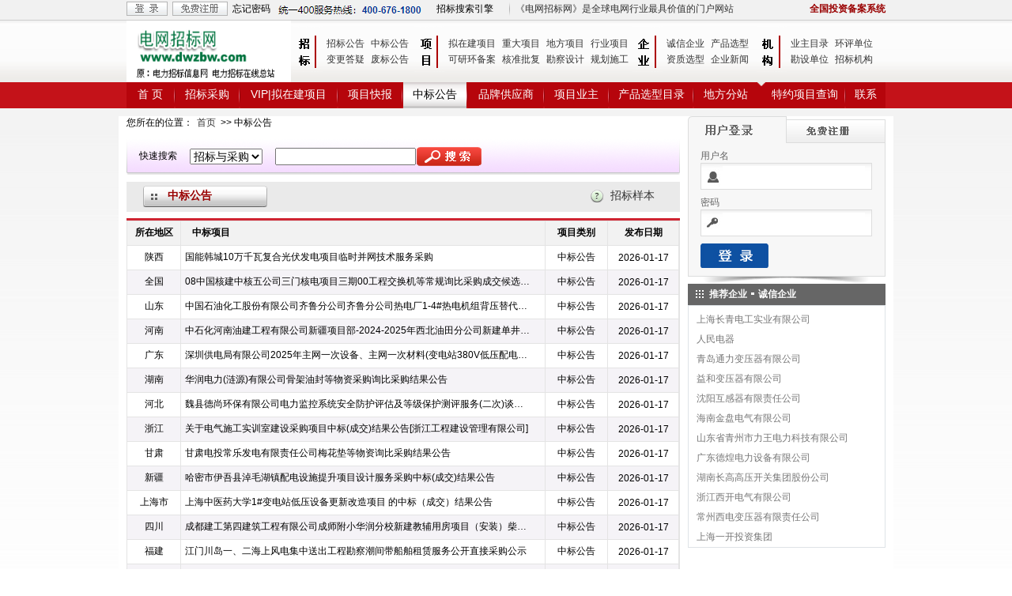

--- FILE ---
content_type: text/html; charset=utf-8
request_url: http://www.dwzbw.com/l_dianwang-zhongbiao_1.html
body_size: 6876
content:
<html>
<head>
<meta http-equiv="Content-Type" content="text/html; charset=utf-8">
<title>中标公告_第1页_电网招标网</title><link href="../css.css" rel="stylesheet" type="text/css">
<script src="../js/jquery.js" type="text/javascript"></script>
<script src="../js/all.js" type="text/javascript"></script></head>

<body background="img/bj.jpg">
<div class="head-top-table head-top-bottom" align="center"> 
  <table width="960" border="0" align="center" cellpadding="0" cellspacing="0" class="font-se-hui"> 
    <tr> 
      <td width="58" height="20" align="left" valign="bottom" id="ushow_1"><a href="http://www.dwzbw.com/login.php"><img src="/img/tdl.gif" width="52" height="18" border="0"></a></td> 
      <td width="76" align="left" valign="bottom" id="ushow_2"><a href="http://www.dwzbw.com/registration.php" target="_blank"><img src="/img/tzc.gif" width="70" height="18" border="0"></a></td> 
      <td width="58" align="left" valign="bottom" id="ushow_3"><a href="http://www.dwzbw.com/aboutme/?l=lxwm" target="_blank" class="l-hei">忘记密码</a></td> 
      <td width="200" valign="bottom" id="ushow_4">
		  <img src="/img/headphone.jpg" style="margin-bottom:2px">		</td> 
      <td width="85" valign="bottom"><a href="/search/" target="_blank" class="l-hei">招标搜索引擎</a></td> 
      <td width="15" valign="bottom"><div align="center"><img src="../img/headjj.gif" width="1" height="18"></div></td> 
      <td valign="bottom"><div align="left" style="color:#333">《电网招标网》是全球电网行业最具价值的门户网站</div></td> 
      <td width="105" valign="bottom"> <div align="right"> 
          <a href="http://www.dwzbw.com/login.php" target="_blank" class="l-hei"><font color="#990000"><b>全国投资备案系统</b></font></a></div> 
        </div></td> 
    </tr> 
  </table> 
</div> 
 
<div class="head-top-navbox"> 
  <table width="960" height="74" border="0" align="center" cellpadding="0" cellspacing="0" background="/img/headbg.gif" bgcolor="#FFFFFF"> 
    <tr> 
      <td width="210" valign="top" ><a href="http://www.dwzbw.com/"><img src="/logo/dwzbwcom.gif" alt="电网招标网dianwang" width="208" height="78" border="0"></a></td> 
      <td width="38" valign="top" ><img src="/img/head_zb.gif"></td> 
      <td width="116" > <table width="100%" border="0" cellpadding="0" cellspacing="0" class="font-se-hei"> 
          <tr> 
            <td height="2"></td> 
          </tr> 
          <tr> 
            <td height="20"><a href="http://www.dwzbw.com/l_dianwang-zhaobiao_1.html" class="menu">招标公告</a><a href="http://www.dwzbw.com/l_dianwang-zhongbiao_1.html" class="menu">中标公告</a></td> 
          </tr> 
          <tr> 
            <td height="20"><a href="http://www.dwzbw.com/l_dianwang-biangeng_1.html" class="menu">变更答疑</a><a href="http://www.dwzbw.com/l_dianwang-feibiao_1.html" class="menu">废标公告</a></td> 
          </tr> 
        </table></td> 
      <td width="38" valign="top" ><img src="/img/head_xm.gif"></td> 
      <td width="238" > <table width="100%" border="0" cellpadding="0" cellspacing="0" class="font-se-hei"> 
          <tr> 
            <td height="2"></td> 
          </tr> 
          <tr> 
            <td height="20"><a href="http://www.dwzbw.com/l_dianwang-xiangmu_1.html" class="menu">拟在建项目</a><a href="http://www.dwzbw.com/l_dianwang-project_1.html" class="menu">重大项目</a><a href="http://www.dwzbw.com/l_dianwang-area_1.html" class="menu">地方项目</a><a href="http://www.dwzbw.com/l_dianwang-industry_1.html" class="menu">行业项目</a> </td> 
          </tr> 
          <tr> 
            <td height="20"><a href="http://www.dwzbw.com/l_dianwang-cpaa_1.html" class="menu">可研环备案</a><a href="http://www.dwzbw.com/l_dianwang-cpbb_1.html" class="menu">核准批复</a><a href="http://www.dwzbw.com/l_dianwang-cpcc_1.html" class="menu">勘察设计</a><a href="http://www.dwzbw.com/l_dianwang-cpdd_1.html" class="menu">规划施工</a></td> 
          </tr> 
        </table></td> 
      <td width="38" valign="top" ><img src="/img/head_qy.gif" width="38" height="74"></td> 
      <td ><table width="100%" border="0" cellpadding="0" cellspacing="0" class="font-se-hei"> 
          <tr> 
            <td height="2"></td> 
          </tr> 
          <tr> 
            <td height="20"><a href="http://www.dwzbw.com/company/index_1.html" class="menu">诚信企业</a><a href="http://www.dwzbw.com/products/index0_1.html" class="menu">产品选型</a></td> 
          </tr> 
          <tr> 
            <td height="20"><a href="http://www.dwzbw.com/products/index1_1.html" class="menu">资质选型</a><a href="http://www.dwzbw.com/dianwang_2_ln/1.html" class="menu">企业新闻</a></td> 
          </tr> 
        </table></td> 
      <td width="38" valign="top" ><a href="http://www.dwzbw.com/m_dianwang-zhaobiao_1.html"><img src="/img/head_jg.gif" border="0"></a></td> 
      <td> <table width="100%" border="0" cellpadding="0" cellspacing="0" class="font-se-hei"> 
          <tr> 
            <td height="2"></td> 
          </tr> 
          <tr> 
            <td height="20"><a href="http://www.dwzbw.com/dianwang_procurement/yezhu_1.html" class="menu">业主目录</a><a href="http://www.dwzbw.com/dianwang_procurement/huangping_1.html" class="menu">环评单位</a></td> 
          </tr> 
          <tr> 
            <td height="20"><a href="http://www.dwzbw.com/dianwang_procurement/kanshe_1.html" class="menu">勘设单位</a><a href="http://www.dwzbw.com/dianwang_procurement/zhaobiao_1.html" class="menu">招标机构</a></td> 
          </tr> 
        </table></td> 
      <td >&nbsp;</td> 
    </tr> 
  </table> 
  <table width="960" border="0" align="center" cellpadding="0" cellspacing="0" class="font-ss-bai"> 
    <tr> 
      <td width="60" id="in_1" align="center" background=""><a href="http://www.dwzbw.com/" class="l-ss-bai" id="ic_1" onMouseMove="ind(1,1)"  onMouseOut="ind(1,2)">首 页</a></td> 
      <td width="2" valign="top"><img src="/img/dhtjj.gif" ></td> 
      <td width="80" id="in_4"   background="" align="center"><a href="http://www.dwzbw.com/l_dianwang-zhaobiao_1.html" id="ic_4" class="l-ss-bai" onMouseMove="ind(4,1)" onMouseOut="ind(4,2)">招标采购</a></td> 
      <td width="2" valign="top"><img src="/img/dhtjj.gif"></td> 
      <td width="122" id="in_2"  background="" align="center"><a href="http://www.dwzbw.com/l_dianwang-xiangmu_1.html" id="ic_2" class="l-ss-bai" onMouseMove="ind(2,1)" onMouseOut="ind(2,2)">VIP|拟在建项目</a></td> 
      <td width="2" valign="top"><img src="/img/dhtjj.gif" ></td> 
      <td width="80" id="in_3"   background="" align="center"><a href="http://www.dwzbw.com/l_dianwang-kuaixun_1.html" id="ic_3" class="l-ss-bai" onMouseMove="ind(3,1)" onMouseOut="ind(3,2)">项目快报</a></td> 
      <td width="2" valign="top"><img src="/img/dhtjj.gif" ></td> 
      <td width="80" id="in_5"   background="" align="center"><a href="http://www.dwzbw.com/l_dianwang-zhongbiao_1.html" id="ic_5" class="l-ss-bai" onMouseMove="ind(5,1)" onMouseOut="ind(5,2)">中标公告</a></td> 
      <td width="2" valign="top"><img src="/img/dhtjj.gif" ></td> 
      <td width="95" id="in_6"   background="" align="center"><a href="http://www.dwzbw.com/company/index_1.html" id="ic_6" class="l-ss-bai" onMouseMove="ind(6,1)" onMouseOut="ind(6,2)">品牌供应商</a></td> 
      <td width="2" valign="top"><img src="/img/dhtjj.gif" ></td> 
      <td width="80" id="in_7"   background="" align="center"><a href="http://www.dwzbw.com/dianwang_procurement/yezhu_1.html" class="l-ss-bai" onMouseMove="ind(7,1)" id="ic_7" onMouseOut="ind(7,2)">项目业主</a></td> 
      <td width="2" valign="top"><img src="/img/dhtjj.gif" ></td> 
      <td width="105" id="in_8"   background="" align="center"><a href="http://www.dwzbw.com/products/index1_1.html" class="l-ss-bai" onMouseMove="ind(8,1)" id="ic_8" onMouseOut="ind(8,2)">产品选型目录</a></td> 
      <td width="2" valign="top"><img src="/img/dhtjj.gif" ></td> 
      <td width="80" id="in_9"   background="" align="center"><a href="http://www.dwzbw.com/l_dianwang-area_1.html" class="l-ss-bai" id="ic_9" onMouseMove="ind(9,1)" onMouseOut="ind(9,2)">地方分站</a></td> 
      <td width="10"><img src="/img/dhtjg.gif" height="33"></td> 
      <td width="100" id="in_10" align="center"><a href="http://www.dwzbw.com/l_dianwang-zhaobiao_1.html" class="l-ss-bai" onMouseMove="ind(10,1)" id="ic_10" onMouseOut="ind(10,2)">特约项目查询</a></td> 
      <td width="2" valign="top"><img src="/img/dhtjj.gif" ></td> 
      <td id="in_11"   background="" align="center"><a href="http://www.dwzbw.com/aboutme/?l=lxwm" class="l-ss-bai" onMouseMove="ind(11,1)" id="ic_11" onMouseOut="ind(11,2)">联系</a></td> 
    </tr> 
  </table> 
</div> 
<div class="head-top-line" align="center"></div> 
<div align="center">
  <div class="div-jbb"> 
    <table width="960" border="0" align="center" cellpadding="0" cellspacing="0" bgcolor="#FFFFFF">
  <tr>
        <td valign="top">
<table width="100%" border="0" cellpadding="0" cellspacing="0" class="font-se-hei">
            <tr> 
              <td height="28" valign="top">您所在的位置：<a href="/" class="menu">首页</a> 
                &gt;&gt; 
                中标公告              </td>
            </tr>
          </table>
                              <table width="700" border="0" cellpadding="0" cellspacing="0" class="font-ss-hei">
            <tr> 
              <td height="47" background="img/xssbg.gif" bgcolor="#ffe5de"> 
                <table width="100%" height="28" border="0" cellpadding="0" cellspacing="0" class="font-se-hei">
 <form name="search_form" method="get" action="//www.dwzbw.com/search/" onSubmit="return check()" target="_blank">
                  <tr> 
                    <td width="80" valign="middle"> <div align="center">快速搜索</div></td>
                    <td width="108"> <select name="kb" class="xssk" id="kb">
                          <option value="xm">拟在建项目</option>
                          <option value="zb" selected>招标与采购</option>
                          <option value="qy">企事业单位</option>
                        </select> </td>
                    <td width="179"> <input name="k" type="text" class="xssk" id="k"> 
                    </td>
                      <td width="328"> <input name="imageField" type="image" src="img/hss.gif" width="82" height="24" border="0"> 
                        <input name="www" type="hidden" id="www" value="www.dwzbw.com"></td>
                    <td width="5">&nbsp;</td>
                  </tr>
</form>
                </table></td>
            </tr>

          </table>
          <table width="100%" border="0" cellspacing="0" cellpadding="0">
            <tr> 
              <td height="8"></td>
            </tr>
            <tr> 
              <td height="38" bgcolor="eaeaea" class="font-se-zjjes"><table width="100%" border="0" cellspacing="0" cellpadding="0">
                  <tr> 
                    <td width="138" height="27" background="img/bty.gif" bgcolor="eaeaea" class="font-ss-zjjes"><strong>&nbsp;&nbsp; 
                      </strong> <font color="#990000"><strong> 
                      中标公告                      </strong></font> </td>
                    <td class="font-ss-hei">&nbsp;</td>
                    <td width="26" bgcolor="eaeaea" class="font-ss-hei"><img src="img/wh.gif"></td>
                    <td width="88" bgcolor="eaeaea" class="font-ss-hei"> 
                      <a href="/aboutme/?l=zhaobiao" class="l-hei"><font color="#333333">招标样本</font></a>                       <a href="/aboutme/?l=zhaobiao" class="l-hei"></a></td>
                  </tr>
                </table></td>
            </tr>
            <tr> 
              <td height="8"></td>
            </tr>
          </table>
          <table width="700" border="0" cellpadding="0" cellspacing="0" class="font-ss-hei">
            <tr> 
              <td height="3" bgcolor="#cf2431"></td>
            </tr>
          </table> 
          <table width="100%" border="0" cellpadding="5" cellspacing="1" bgcolor="#E4E4E4" class="font-se-hei">
            <tr bgcolor="#F2F2F2"> 
              <td width="60" height="30"> <div align="center"><strong>所在地区</strong></div></td>
              <td width="450"><strong> 
                &nbsp;&nbsp;&nbsp;中标项目                </strong></td>
                                          <td width="70"><div align="center"><strong>项目类别</strong></div></td>
              <td width="80">
<div align="center"><strong>发布日期</strong></div></td>
            </tr>
                       <tr bgcolor="#FFFFFF"onmouseover="this.bgColor='#B7E5FF'" onMouseOut="this.bgColor='#FFFFFF'"> 
              <td height="30" align="center" valign="middle" class="xiaxuxian"> 
                陕西                <div align="center"></div></td>
              <td class="xiaxuxian"><a href="/g-dianwang-585070632--73133829.html" title="" target="_blank" class="pdlistc"> 
                国能韩城10万千瓦复合光伏发电项目临时并网技术服务采购                </a></td>
                                          <td align="center" valign="middle" class="xiaxuxian"> 
               中标公告              </td>
              <td align="center" valign="middle" class="xiaxuxian"> 
                2026-01-17              </td>
            </tr>
                       <tr bgcolor="#F5F3F7"onmouseover="this.bgColor='#B7E5FF'" onMouseOut="this.bgColor='#F5F3F7'"> 
              <td height="30" align="center" valign="middle" class="xiaxuxian"> 
                全国                <div align="center"></div></td>
              <td class="xiaxuxian"><a href="/g-dianwang-585070536--73133817.html" title="" target="_blank" class="pdlistc"> 
                08中国核建中核五公司三门核电项目三期00工程交换机等常规询比采购成交候选人公示                </a></td>
                                          <td align="center" valign="middle" class="xiaxuxian"> 
               中标公告              </td>
              <td align="center" valign="middle" class="xiaxuxian"> 
                2026-01-17              </td>
            </tr>
                       <tr bgcolor="#FFFFFF"onmouseover="this.bgColor='#B7E5FF'" onMouseOut="this.bgColor='#FFFFFF'"> 
              <td height="30" align="center" valign="middle" class="xiaxuxian"> 
                山东                <div align="center"></div></td>
              <td class="xiaxuxian"><a href="/g-dianwang-585070264--73133783.html" title="" target="_blank" class="pdlistc"> 
                中国石油化工股份有限公司齐鲁分公司齐鲁分公司热电厂1-4#热电机组背压替代改造项目WHY/5318904990锻造铜闸阀询比采购采购结果公告                </a></td>
                                          <td align="center" valign="middle" class="xiaxuxian"> 
               中标公告              </td>
              <td align="center" valign="middle" class="xiaxuxian"> 
                2026-01-17              </td>
            </tr>
                       <tr bgcolor="#F5F3F7"onmouseover="this.bgColor='#B7E5FF'" onMouseOut="this.bgColor='#F5F3F7'"> 
              <td height="30" align="center" valign="middle" class="xiaxuxian"> 
                河南                <div align="center"></div></td>
              <td class="xiaxuxian"><a href="/g-dianwang-585068880--73133610.html" title="" target="_blank" class="pdlistc"> 
                中石化河南油建工程有限公司新疆项目部-2024-2025年西北油田分公司新建单井电力线建设框架1标、AT1站1kV交联电力铝电缆公询询比采购预成交公示                </a></td>
                                          <td align="center" valign="middle" class="xiaxuxian"> 
               中标公告              </td>
              <td align="center" valign="middle" class="xiaxuxian"> 
                2026-01-17              </td>
            </tr>
                       <tr bgcolor="#FFFFFF"onmouseover="this.bgColor='#B7E5FF'" onMouseOut="this.bgColor='#FFFFFF'"> 
              <td height="30" align="center" valign="middle" class="xiaxuxian"> 
                广东                <div align="center"></div></td>
              <td class="xiaxuxian"><a href="/g-dianwang-585068584--73133573.html" title="" target="_blank" class="pdlistc"> 
                深圳供电局有限公司2025年主网一次设备、主网一次材料(变电站380V低压配电屏、高压电缆护层接地环流在线监测装置、铜母线、1kV-20kV低烟无卤电力电缆)第四批次物资框架公开招标中标公告                </a></td>
                                          <td align="center" valign="middle" class="xiaxuxian"> 
               中标公告              </td>
              <td align="center" valign="middle" class="xiaxuxian"> 
                2026-01-17              </td>
            </tr>
                       <tr bgcolor="#F5F3F7"onmouseover="this.bgColor='#B7E5FF'" onMouseOut="this.bgColor='#F5F3F7'"> 
              <td height="30" align="center" valign="middle" class="xiaxuxian"> 
                湖南                <div align="center"></div></td>
              <td class="xiaxuxian"><a href="/g-dianwang-585068368--73133546.html" title="" target="_blank" class="pdlistc"> 
                华润电力(涟源)有限公司骨架油封等物资采购询比采购结果公告                </a></td>
                                          <td align="center" valign="middle" class="xiaxuxian"> 
               中标公告              </td>
              <td align="center" valign="middle" class="xiaxuxian"> 
                2026-01-17              </td>
            </tr>
                       <tr bgcolor="#FFFFFF"onmouseover="this.bgColor='#B7E5FF'" onMouseOut="this.bgColor='#FFFFFF'"> 
              <td height="30" align="center" valign="middle" class="xiaxuxian"> 
                河北                <div align="center"></div></td>
              <td class="xiaxuxian"><a href="/g-dianwang-585068312--73133539.html" title="" target="_blank" class="pdlistc"> 
                魏县德尚环保有限公司电力监控系统安全防护评估及等级保护测评服务(二次)谈判采购中标候选人公示                </a></td>
                                          <td align="center" valign="middle" class="xiaxuxian"> 
               中标公告              </td>
              <td align="center" valign="middle" class="xiaxuxian"> 
                2026-01-17              </td>
            </tr>
                       <tr bgcolor="#F5F3F7"onmouseover="this.bgColor='#B7E5FF'" onMouseOut="this.bgColor='#F5F3F7'"> 
              <td height="30" align="center" valign="middle" class="xiaxuxian"> 
                浙江                <div align="center"></div></td>
              <td class="xiaxuxian"><a href="/g-dianwang-585068248--73133531.html" title="" target="_blank" class="pdlistc"> 
                关于电气施工实训室建设采购项目中标(成交)结果公告[浙江工程建设管理有限公司]                </a></td>
                                          <td align="center" valign="middle" class="xiaxuxian"> 
               中标公告              </td>
              <td align="center" valign="middle" class="xiaxuxian"> 
                2026-01-17              </td>
            </tr>
                       <tr bgcolor="#FFFFFF"onmouseover="this.bgColor='#B7E5FF'" onMouseOut="this.bgColor='#FFFFFF'"> 
              <td height="30" align="center" valign="middle" class="xiaxuxian"> 
                甘肃                <div align="center"></div></td>
              <td class="xiaxuxian"><a href="/g-dianwang-585068200--73133525.html" title="" target="_blank" class="pdlistc"> 
                甘肃电投常乐发电有限责任公司梅花垫等物资询比采购结果公告                </a></td>
                                          <td align="center" valign="middle" class="xiaxuxian"> 
               中标公告              </td>
              <td align="center" valign="middle" class="xiaxuxian"> 
                2026-01-17              </td>
            </tr>
                       <tr bgcolor="#F5F3F7"onmouseover="this.bgColor='#B7E5FF'" onMouseOut="this.bgColor='#F5F3F7'"> 
              <td height="30" align="center" valign="middle" class="xiaxuxian"> 
                新疆                <div align="center"></div></td>
              <td class="xiaxuxian"><a href="/g-dianwang-585068024--73133503.html" title="" target="_blank" class="pdlistc"> 
                哈密市伊吾县淖毛湖镇配电设施提升项目设计服务采购中标(成交)结果公告                </a></td>
                                          <td align="center" valign="middle" class="xiaxuxian"> 
               中标公告              </td>
              <td align="center" valign="middle" class="xiaxuxian"> 
                2026-01-17              </td>
            </tr>
                       <tr bgcolor="#FFFFFF"onmouseover="this.bgColor='#B7E5FF'" onMouseOut="this.bgColor='#FFFFFF'"> 
              <td height="30" align="center" valign="middle" class="xiaxuxian"> 
                上海市                <div align="center"></div></td>
              <td class="xiaxuxian"><a href="/g-dianwang-585067464--73133433.html" title="" target="_blank" class="pdlistc"> 
                上海中医药大学1#变电站低压设备更新改造项目 的中标（成交）结果公告                </a></td>
                                          <td align="center" valign="middle" class="xiaxuxian"> 
               中标公告              </td>
              <td align="center" valign="middle" class="xiaxuxian"> 
                2026-01-17              </td>
            </tr>
                       <tr bgcolor="#F5F3F7"onmouseover="this.bgColor='#B7E5FF'" onMouseOut="this.bgColor='#F5F3F7'"> 
              <td height="30" align="center" valign="middle" class="xiaxuxian"> 
                四川                <div align="center"></div></td>
              <td class="xiaxuxian"><a href="/g-dianwang-585067200--73133400.html" title="" target="_blank" class="pdlistc"> 
                 成都建工第四建筑工程有限公司成师附小华润分校新建教辅用房项目（安装）柴油发电机采购任务中选公示电子招标招标采购公告                </a></td>
                                          <td align="center" valign="middle" class="xiaxuxian"> 
               中标公告              </td>
              <td align="center" valign="middle" class="xiaxuxian"> 
                2026-01-17              </td>
            </tr>
                       <tr bgcolor="#FFFFFF"onmouseover="this.bgColor='#B7E5FF'" onMouseOut="this.bgColor='#FFFFFF'"> 
              <td height="30" align="center" valign="middle" class="xiaxuxian"> 
                福建                <div align="center"></div></td>
              <td class="xiaxuxian"><a href="/g-dianwang-585066576--73133322.html" title="" target="_blank" class="pdlistc"> 
                江门川岛一、二海上风电集中送出工程勘察潮间带船舶租赁服务公开直接采购公示                </a></td>
                                          <td align="center" valign="middle" class="xiaxuxian"> 
               中标公告              </td>
              <td align="center" valign="middle" class="xiaxuxian"> 
                2026-01-17              </td>
            </tr>
                       <tr bgcolor="#F5F3F7"onmouseover="this.bgColor='#B7E5FF'" onMouseOut="this.bgColor='#F5F3F7'"> 
              <td height="30" align="center" valign="middle" class="xiaxuxian"> 
                上海                <div align="center"></div></td>
              <td class="xiaxuxian"><a href="/g-dianwang-585065376--73133172.html" title="" target="_blank" class="pdlistc"> 
                上海辰山植物园2026年度园区电力系统维护保养项目的中标（成交）结果公告                </a></td>
                                          <td align="center" valign="middle" class="xiaxuxian"> 
               中标公告              </td>
              <td align="center" valign="middle" class="xiaxuxian"> 
                2026-01-17              </td>
            </tr>
                       <tr bgcolor="#FFFFFF"onmouseover="this.bgColor='#B7E5FF'" onMouseOut="this.bgColor='#FFFFFF'"> 
              <td height="30" align="center" valign="middle" class="xiaxuxian"> 
                广东                <div align="center"></div></td>
              <td class="xiaxuxian"><a href="/g-dianwang-585062928--73132866.html" title="" target="_blank" class="pdlistc"> 
                08中国核建中核二二陆丰核电项目注浆机常规采购成交候选人公示                </a></td>
                                          <td align="center" valign="middle" class="xiaxuxian"> 
               中标公告              </td>
              <td align="center" valign="middle" class="xiaxuxian"> 
                2026-01-17              </td>
            </tr>
                       <tr bgcolor="#F5F3F7"onmouseover="this.bgColor='#B7E5FF'" onMouseOut="this.bgColor='#F5F3F7'"> 
              <td height="30" align="center" valign="middle" class="xiaxuxian"> 
                江苏                <div align="center"></div></td>
              <td class="xiaxuxian"><a href="/g-dianwang-585062920--73132865.html" title="" target="_blank" class="pdlistc"> 
                中国核建中核华兴徐圩核电项目钢筋网片自动生产设备常规询比采购成交候选人公示                </a></td>
                                          <td align="center" valign="middle" class="xiaxuxian"> 
               中标公告              </td>
              <td align="center" valign="middle" class="xiaxuxian"> 
                2026-01-17              </td>
            </tr>
                       <tr bgcolor="#FFFFFF"onmouseover="this.bgColor='#B7E5FF'" onMouseOut="this.bgColor='#FFFFFF'"> 
              <td height="30" align="center" valign="middle" class="xiaxuxian"> 
                全国                <div align="center"></div></td>
              <td class="xiaxuxian"><a href="/g-dianwang-585061824--73132728.html" title="" target="_blank" class="pdlistc"> 
                迎薰路雨水泵站新建工程-电力管线搬迁工程的中标（成交）结果公告                </a></td>
                                          <td align="center" valign="middle" class="xiaxuxian"> 
               中标公告              </td>
              <td align="center" valign="middle" class="xiaxuxian"> 
                2026-01-17              </td>
            </tr>
                       <tr bgcolor="#F5F3F7"onmouseover="this.bgColor='#B7E5FF'" onMouseOut="this.bgColor='#F5F3F7'"> 
              <td height="30" align="center" valign="middle" class="xiaxuxian"> 
                广西                <div align="center"></div></td>
              <td class="xiaxuxian"><a href="/g-dianwang-585060064--73132508.html" title="" target="_blank" class="pdlistc"> 
                华润电力平南丹竹100MW矿山修复光伏项目水土保持方案报告编制技术服务询比采购结果公告                </a></td>
                                          <td align="center" valign="middle" class="xiaxuxian"> 
               中标公告              </td>
              <td align="center" valign="middle" class="xiaxuxian"> 
                2026-01-17              </td>
            </tr>
                       <tr bgcolor="#FFFFFF"onmouseover="this.bgColor='#B7E5FF'" onMouseOut="this.bgColor='#FFFFFF'"> 
              <td height="30" align="center" valign="middle" class="xiaxuxian"> 
                湖南                <div align="center"></div></td>
              <td class="xiaxuxian"><a href="/g-dianwang-585059472--73132434.html" title="" target="_blank" class="pdlistc"> 
                华润电力(涟源)有限公司 联轴器等物资采购询比采购结果公告                </a></td>
                                          <td align="center" valign="middle" class="xiaxuxian"> 
               中标公告              </td>
              <td align="center" valign="middle" class="xiaxuxian"> 
                2026-01-17              </td>
            </tr>
                       <tr bgcolor="#F5F3F7"onmouseover="this.bgColor='#B7E5FF'" onMouseOut="this.bgColor='#F5F3F7'"> 
              <td height="30" align="center" valign="middle" class="xiaxuxian"> 
                河南                <div align="center"></div></td>
              <td class="xiaxuxian"><a href="/g-dianwang-585058384--73132298.html" title="" target="_blank" class="pdlistc"> 
                发电公司600MW机组购置环氧漆及石英砂结果公告                </a></td>
                                          <td align="center" valign="middle" class="xiaxuxian"> 
               中标公告              </td>
              <td align="center" valign="middle" class="xiaxuxian"> 
                2026-01-17              </td>
            </tr>
            
            <tr bgcolor="#FFFFFF"> 
              <td height="30" colspan="6" align="center" valign="middle" class="xiaxuxian"><div align="left"> 
<style type="text/css">
<!--
A.paged:link,A.paged:visited,A.paged:active 
{
	font-size: 12px;
	border: 1px solid #995c00;
	text-decoration: none;
	margin: 0px;
	line-height: 25px;
	color: #FFFFFF;
	font-family: "Verdana", "Arial", "Helvetica", "sans-serif";
	height:25px;
	padding-right: 8px;
	padding-left: 8px;
	background-color: #995c00;
	font-weight: bold;
	margin: 0px 0px 0px 5px;
}
A.paged:hover
 {
	font-size: 12px;
	border: 1px solid #995c00;
	text-decoration: none;
	margin: 0px;
	line-height: 25px;
	color: #FFFFFF;
	font-family: "Verdana", "Arial", "Helvetica", "sans-serif";
	height:25px;
	padding-right: 8px;
	padding-left: 8px;
	background-color: #995c00;
	font-weight: bold;
	margin: 0px 0px 0px 5px;
}




A.pagew:link,A.pagew:visited,A.pagew:active 
{
	font-size: 12px;
	border: 1px solid #995c00;
	text-decoration: none;
	margin: 0px;
	line-height: 25px;
	color: #995c00;
	font-family: "Verdana", "Arial", "Helvetica", "sans-serif";
	height:25px;
	padding-right: 8px;
	padding-left: 8px;
	background-color: #FFFFFF;
	font-weight: bold;
	margin: 0px 0px 0px 5px;
}

A.pagew:hover
 {
	font-size: 12px;
	border: 1px solid #995c00;
	text-decoration: none;
	margin: 0px;
	line-height: 25px;
	color: #FFFFFF;
	font-family: "Verdana", "Arial", "Helvetica", "sans-serif";
	height:25px;
	padding-right: 8px;
	padding-left: 8px;
	background-color: #995c00;
	font-weight: bold;
	margin: 0px 0px 0px 5px;
}


-->
</style>
<div style="float:left"><a href="l_dianwang-zhongbiao_1.html" class="pagew">首页</a></div>
<div style="float:left"><a href="l_dianwang-zhongbiao_1.html" class="paged">1</a></div>
<div style="float:left"><a href="l_dianwang-zhongbiao_2.html" class="pagew">2</a></div>
<div style="float:left"><a href="l_dianwang-zhongbiao_3.html" class="pagew">3</a></div>
<div style="float:left"><a href="l_dianwang-zhongbiao_4.html" class="pagew">4</a></div>
<div style="float:left"><a href="l_dianwang-zhongbiao_5.html" class="pagew">5</a></div>
<div style="float:left"><a href="l_dianwang-zhongbiao_6.html" class="pagew">6</a></div>
<div style="float:left"><a href="l_dianwang-zhongbiao_7.html" class="pagew">7</a></div>
<div style="float:left"><a href="l_dianwang-zhongbiao_8.html" class="pagew">8</a></div>
<div style="float:left"><a href="l_dianwang-zhongbiao_9.html" class="pagew">9</a></div>
<div style="float:left"><a href="l_dianwang-zhongbiao_10.html" class="pagew">10</a></div>
<div style="float:left"><a href="l_dianwang-zhongbiao_11.html" class="pagew">11</a></div>
<div style="float:left"><a href="l_dianwang-zhongbiao_500.html" class="pagew">尾页</a></div>
                </div></td>
            </tr>
            <tr bgcolor="#FFFFFF">
              <td height="30" colspan="6" align="center" valign="middle" class="xiaxuxian"><div align="left">因数量庞大，本系统仅展现最近的部分内容。推荐使用检索功能检索您需要的内容。本次展现花费，1.367秒。</div></td>
            </tr>
          </table>
        </td>
    <td width="10">&nbsp;</td>
        <td width="250" valign="top">
          <table width="250" border="0" cellspacing="0" cellpadding="0">
            <tr> 
              
    <td><img src="/img/l_1.gif" width="125" height="34"><a href="/registration.php" target="_blank"><img src="/img/l_2.gif" width="125" height="34" border="0"></a></td>
            </tr>
            <tr> 
              <td background="/img/l_bg.gif"><table width="100%" border="0" cellpadding="0" cellspacing="0" class="font-se-hei">
        <form name="reg" method="post" action="/login.php?p=save" onSubmit="return check()">
          <tr> 
            <td width="16" rowspan="5"></td>
            <td width="217" height="25" valign="bottom"><font color="#666666">用户名</font></td>
            <td rowspan="5" valign="bottom">&nbsp;</td>
          </tr>
          <tr> 
            <td height="34" background="/img/l_3.gif"><input name="username" type="text" class="input-login" id="username"></td>
          </tr>
          <tr> 
            <td height="25" valign="bottom"><font color="#666666">密码</font></td>
          </tr>
          <tr> 
            <td height="34" background="/img/l_4.gif"><input name="password" type="password" class="input-login" id="password"></td>
          </tr>
          <tr> 
            <td height="50"> <table width="100%"  border="00" cellspacing="0" cellpadding="0">
              <tr>
                <td width="90"><input name="imageField" type="image" src="../img/l_5.gif" width="86" height="31" border="0"></td>
                <td align="right"></td>
              </tr>
            </table>               
            </td>
          </tr>
        </form>
      </table></td>
            </tr>
            <tr> 
              <td valign="top"><img src="/img/l_6.gif" width="250" height="10"></td>
            </tr>
</table>
          
<table width="100%" border="0" cellspacing="0" cellpadding="0">
            <tr> 
              
    <td height="27" bgcolor="666666" class="font-se-bai"><strong><img src="/img/rightt.gif" width="27" height="27" align="absmiddle">推荐企业<img src="/img/rightzj.gif" width="14" height="27" align="absmiddle">诚信企业</strong></td>
            </tr>
</table>
<table width="100%" border="0" cellpadding="0" cellspacing="0">
<tr> 
<td height="23" align="left">
 
 
<div class="leftbox">
<div class="head-line5"></div>
 
<a href="/dianwang_669891_u/index.html" target="_blank" class="new-left">上海长青电工实业有限公司</a> 
<a href="/dianwang_31382_u/index.html" target="_blank" class="new-left">人民电器</a> 
<a href="/dianwang_3913_u/index.html" target="_blank" class="new-left">青岛通力变压器有限公司</a> 
<a href="/dianwang_3909_u/index.html" target="_blank" class="new-left">益和变压器有限公司</a> 
<a href="/dianwang_499_u/index.html" target="_blank" class="new-left">沈阳互感器有限责任公司</a> 
<a href="/dianwang_487_u/index.html" target="_blank" class="new-left">海南金盘电气有限公司</a> 
<a href="/dianwang_484_u/index.html" target="_blank" class="new-left">山东省青州市力王电力科技有限公司</a> 
<a href="/dianwang_483_u/index.html" target="_blank" class="new-left">广东德煌电力设备有限公司</a> 
<a href="/dianwang_479_u/index.html" target="_blank" class="new-left">湖南长高高压开关集团股份公司</a> 
<a href="/dianwang_477_u/index.html" target="_blank" class="new-left">浙江西开电气有限公司</a> 
<a href="/dianwang_11_u/index.html" target="_blank" class="new-left">常州西电变压器有限责任公司</a> 
<a href="/dianwang_10_u/index.html" target="_blank" class="new-left">上海一开投资集团</a> 
</div>
 
</td>
</tr>
</table>
		          </td>
  </tr>
</table>
</div></div>
<table width="100%" height="158" border="0" cellpadding="0" cellspacing="0" background="/img/downbg.gif" class="font-se-hui">
  <tr> 
    <td height="15" valign="top"></td>
  </tr>
  <tr> 
    <td valign="top"> 
      <div align="center">
        <table width="960" border="0" align="center" cellpadding="0" cellspacing="0" class="font-se-hei">
          <tr bgcolor="#F7F7F7"> 
            <td height="20" align="center" valign="middle"><table width="750" border="0" cellspacing="0" cellpadding="0">
                <tr> 
                  <td width="66" align="center" valign="middle" bgcolor="#F7F7F7" class="font-se-hei"><div align="center"><a href="/aboutme/" target="_blank" class="l-hei">关于我们</a></div></td>
                  <td width="10" align="center" valign="top" bgcolor="#F7F7F7" class="font-se-hei"><div align="center">|</div></td>
                  <td width="66" align="center" valign="middle" bgcolor="#F7F7F7" class="font-se-hei"><div align="center"><font color="#FFFFFF"><span class="sxjj">|</span><a href="/aboutme/?l=lxwm" target="_blank" class="l-hei">联系我们</a></font></div></td>
                  <td width="10" align="center" valign="top" bgcolor="#F7F7F7" class="font-se-hei"><div align="center">|</div></td>
                  <td width="66" align="center" valign="middle" bgcolor="#F7F7F7" class="font-se-hei"><div align="center"><font color="#FFFFFF"> 
                      <a href="/aboutme/?l=hyfw" target="_blank" class="l-hei">会员服务</a></font></div></td>
                  <td width="10" align="center" valign="top" bgcolor="#F7F7F7" class="font-se-hei"><div align="center">|</div></td>
                  <td width="66" align="center" valign="middle" bgcolor="#F7F7F7" class="font-se-hei"><div align="center"><font color="#FFFFFF"><a href="/aboutme/?l=rwlc" target="_blank" class="l-hei">入网流程</a></font></div></td>
                  <td width="10" align="center" valign="top" bgcolor="#F7F7F7" class="font-se-hei"><div align="center">|</div></td>
                  <td width="66" align="center" valign="middle" bgcolor="#F7F7F7" class="font-se-hei"><div align="center"><font color="#FFFFFF"><a href="/aboutme/?l=fkfs" target="_blank" class="l-hei">付款方式</a></font></div></td>
                  <td width="10" align="center" valign="top" bgcolor="#F7F7F7" class="font-se-hei"><div align="center">|</div></td>
                  <td width="66" align="center" valign="middle" bgcolor="#F7F7F7" class="font-se-hei"><div align="center"><font color="#FFFFFF"><a href="/aboutme/?l=hzhb" target="_blank" class="l-hei">合作伙伴</a></font></div></td>
                  <td width="10" align="center" valign="top" bgcolor="#F7F7F7" class="font-se-hei"><div align="center">|</div></td>
                  <td width="66" align="center" valign="middle" bgcolor="#F7F7F7" class="font-se-hei"><div align="center"><font color="#FFFFFF"><span class="sxjj">|</span><a href="/aboutme/?l=wzys" target="_blank" class="l-hei">网站优势</a></font></div></td>
                  <td width="10" align="center" valign="top" bgcolor="#F7F7F7" class="font-se-hei"><div align="center">|</div></td>
                  <td width="66" align="center" valign="middle" bgcolor="#F7F7F7" class="font-se-hei"><div align="center"><font color="#FFFFFF"><span class="sxjj">|</span><a href="/aboutme/?l=zxns" target="_blank" class="l-hei">招贤纳士</a></font></div></td>
                  <td width="10" align="center" valign="top" bgcolor="#F7F7F7" class="font-se-hei"><div align="center">|</div></td>
                  <td width="66" align="center" valign="middle" bgcolor="#F7F7F7" class="font-se-hei"><div align="center"><font color="#FFFFFF"><span class="sxjj">|</span><a href="/aboutme/?l=xwsd" target="_blank" class="l-hei">新闻速递</a></font></div></td>
                  <td width="10" align="center" valign="top" bgcolor="#F7F7F7" class="font-se-hei"><div align="center">|</div></td>
                  <td width="66" align="center" valign="middle" bgcolor="#F7F7F7" class="font-se-hei"><div align="center"><font color="#FFFFFF"><span class="sxjj">|</span><a href="/aboutme/?l=zxns" target="_blank" class="l-hei"></a><a href="/aboutme/?l=flsm" target="_blank" class="l-hei">法律声明</a></font></div></td>
                  <td width="10" align="center" valign="top" bgcolor="#F7F7F7" class="font-se-hei"><div align="center">|</div></td>
                  <td width="66" align="center" valign="middle" bgcolor="#F7F7F7" class="font-se-hei"><div align="center"><font color="#FFFFFF"><span class="sxjj">|</span><a href="/aboutme/?l=yqlj" target="_blank" class="l-hei">友情链接</a> 
                      </font></div></td>
                </tr>
              </table>
              </td>
          </tr>
          <tr valign="bottom" bgcolor="#F7F7F7"> 
            <td align="center"><table width="900" border="0" cellpadding="2" cellspacing="2" class="font-se-hei">
                <tr> 
                  <td height="30" valign="bottom" align="center"> 
电网招标网，中国电网招标采购平台，中国电网行业最具价值的门户网站                    </td>
                </tr>
                <tr> 
                  <td height="25" valign="middle"><div align="center">
				  				  <img src="/img/footphone.jpg">
				                      </div></td>
                </tr>
                <tr> 
                  <td valign="top" height="25" align="center">
<div align="center"><a href="http://wpa.qq.com/msgrd?v=3&uin=3431680165&site=qq&menu=yes"; target="_blank"><img src='/img/qqonline.gif' alt="综合客服" width="61" height="16" border="0" align="absmiddle"></a>&nbsp;综合&nbsp;
<a href="http://wpa.qq.com/msgrd?v=3&uin=757513251&site=qq&menu=yes"; target="_blank"><img SRC='/img/qqonline.gif' alt="综合客服" width="61" height="16" border="0" align="absmiddle"></a>&nbsp;综合&nbsp;
<a href="http://wpa.qq.com/msgrd?v=3&uin=3431680165&site=qq&menu=yes"; target="_blank"><img SRC='/img/qqonline.gif' alt="客服" width="61" height="16" border="0" align="absmiddle"></a>&nbsp;综合&nbsp;
<a href="http://wpa.qq.com/msgrd?v=3&uin=757513251&site=qq&menu=yes"; target="_blank"><img SRC='/img/qqonline.gif' alt="客服" width="61" height="16" border="0" align="absmiddle"></a>&nbsp;售后&nbsp;
<a href="http://wpa.qq.com/msgrd?v=3&uin=3431680165&site=qq&menu=yes"; target="_blank"><img SRC='/img/qqonline.gif' alt="孙燕" width="61" height="16" border="0" align="absmiddle"></a>&nbsp;业主&nbsp;
<a href="http://wpa.qq.com/msgrd?v=3&uin=757513251&site=qq&menu=yes"; target="_blank"><img SRC='/img/qqonline.gif' alt="赵阳" width="61" height="16" border="0" align="absmiddle"></a>&nbsp;合作<br></div>
					</td>
                </tr>
              </table></td>
          </tr>

          <tr valign="bottom" bgcolor="#F7F7F7"> 
            <td height="25" align="center" valign="bottom"> 
              Copyright © 2008 www.dwzbw.com All Rights Reserved. 电网招标网 版权所有 未经授权禁止传播本站内容！                          </td>
          </tr>
        </table>
      </div></td>
  </tr>
</table>
<script>var pd=5;</script><script src="../js/new_index_foot.js"></script></body>
</html>

--- FILE ---
content_type: text/css
request_url: http://www.dwzbw.com/css.css
body_size: 2777
content:
BODY {
MARGIN: 0px 0px 0px auto;
TEXT-ALIGN: center;
center: auto;
bgcolor:F5F5F5;
}
.font-se-hei 
{
font-size: 12px;
font-family: "Verdana", "Arial", "Helvetica", "sans-serif";
}
.bk-h-q {
font-size: 12px;
border: 1px solid #dee3e7;
}
.input-ss {
font-size: 14px;
height: 20px;
border: 0px solid #FFFFFF;
padding-left: 5px;
margin-left: 30px;
padding-top: 0px;
padding-right: 0px;
padding-bottom: 0px;
margin-top: 7px;
color: #666666;
}
.font-se-hui {
font-size: 12px;
color: #585858;
}
.font-se-hei-qian {
font-size: 12px;
color: #333333;
}
.font-index-t {
font-size: 14px;
font-weight: normal;
color: #ae0508;
padding-left: 30px;
background-image: url(img/index_tbg.jpg);
}
.font-ss-hei {
font-size: 14px;
font-family: "Verdana", "Arial", "Helvetica", "sans-serif";
}
.span-dh {
font-size: 14px;
color: #FFFFFF;
margin-left: 25px;
height: 38px;
padding-right: 10px;
padding-left: 10px;
}
A.menu:link,A.menu:visited,A.menu:active 
{
font-size: 12px;
margin-right: 0px;
padding-right: 3px;
padding-left: 5px;
color: #333333;
text-decoration: none;
padding-top: 3px;
padding-bottom: 0px;
height: 18px;
margin-top: 0px;
margin-bottom: 0px;
margin-left: 0px;
}
A.menu:hover {
font-size: 12px;
margin-right: 0px;
padding-right: 3px;
padding-left: 5px;
color: #ffffff;
background-color: #660000;
text-decoration: none;
padding-top: 3px;
padding-bottom: 0px;
height: 18px;
margin-top: 0px;
margin-bottom: 0px;
margin-left: 0px;
}
A.mr:link,A.mr:visited,A.mr:active 
{
font-size: 12px;
margin-right: 0px;
color: #333333;
text-decoration: none;
padding-bottom: 0px;
margin-top: 0px;
margin-bottom: 0px;
margin-left: 0px;
}
A.mr:hover {
font-size: 12px;
margin-right: 0px;
color: #003399;
text-decoration: none;
padding-bottom: 0px;
margin-top: 0px;
margin-bottom: 0px;
margin-left: 0px;
}
A.l-ss-bai:link,A.l-ss-bai:visited,A.l-ss-bai:active {
font-size: 14px;
margin-right: 0px;
color: #FFFFFF;
text-decoration: none;
padding-bottom: 0px;
margin-top: 0px;
margin-bottom: 0px;
margin-left: 0px;
}
A.l-ss-bai:hover {
font-size: 14px;
margin-right: 0px;
color: #000000;
text-decoration: none;
padding-bottom: 0px;
margin-top: 0px;
margin-bottom: 0px;
margin-left: 0px;
}
A.l-ss-hei:link,A.l-ss-hei:visited,A.l-ss-hei:active {
font-size: 14px;
margin-right: 0px;
color: #000000;
text-decoration: none;
padding-bottom: 0px;
margin-top: 0px;
margin-bottom: 0px;
margin-left: 0px;
}
A.l-ss-hei:hover {
font-size: 14px;
margin-right: 0px;
color: #000000;
text-decoration: none;
padding-bottom: 0px;
margin-top: 0px;
margin-bottom: 0px;
margin-left: 0px;
}
A.l-hei:link,A.l-hei:visited,A.l-hei:active {
margin-right: 0px;
color: #000000;
text-decoration: none;
padding-bottom: 0px;
margin-top: 0px;
margin-bottom: 0px;
margin-left: 0px;
}
A.l-hei:hover {
margin-right: 0px;
color:red;
text-decoration: none;
padding-bottom: 0px;
margin-top: 0px;
margin-bottom: 0px;
margin-left: 0px;
}
A.l-xd:link,A.l-xd:visited,A.l-xd:active {
font-weight: bolder;
margin-right: 8px;
color: #ff7505;
text-decoration: none;
padding-bottom: 0px;
margin-top: 0px;
margin-bottom: 0px;
margin-left: 0px;
}
A.l-xd:hover {
font-weight: bolder;
margin-right: 8px;
color:#ff7505;
text-decoration: none;
padding-bottom: 0px;
margin-top: 0px;
margin-bottom: 0px;
margin-left: 0px;
}
A.l-icp:link,A.l-icp:visited,A.l-icp:active {
white-space:nowrap;
text-overflow:ellipsis; /* for internet explorer */
overflow:hidden;
width:100px;
display:block;
float:center;
COLOR: #000000;
TEXT-DECORATION: none
}
A.l-icp:hover {
white-space:nowrap;
text-overflow:ellipsis; /* for internet explorer */
overflow:hidden;
width:100px;
display:block;
float:center;
COLOR: #003399;
TEXT-DECORATION: none
}
A.left:link,A.left:visited,A.left:active 
{
white-space:nowrap;
text-overflow:ellipsis; /* for internet explorer */
overflow:hidden;
width:218px;
display:block;
float:left;
COLOR: #777777;
TEXT-DECORATION: none
}
A.left:hover {
white-space:nowrap;
text-overflow:ellipsis; /* for internet explorer */
overflow:hidden;
width:218px;
display:block;
float:left;
COLOR: #003399;
TEXT-DECORATION: none
}
A.right:link,A.right:visited,A.right:active 
{
white-space:nowrap;
text-overflow:ellipsis; /* for internet explorer */
overflow:hidden;
width:222px;
display:block;
float:left;
COLOR: #565656;
TEXT-DECORATION: none
}
A.right:hover {
white-space:nowrap;
text-overflow:ellipsis; /* for internet explorer */
overflow:hidden;
width:222px;
display:block;
float:left;
COLOR: #003399;
TEXT-DECORATION: none
}
A.pdlist:link,A.pdlist:visited,A.pdlist:active 
{
white-space:nowrap;
text-overflow:ellipsis; /* for internet explorer */
overflow:hidden;
width:268px;
display:block;
float:left;
COLOR: #000000;
TEXT-DECORATION: none
}
A.pdlist:hover {
white-space:nowrap;
text-overflow:ellipsis; /* for internet explorer */
overflow:hidden;
width:268px;
display:block;
float:left;
COLOR: red;
}
A.pdlistc:link,A.pdlistc:visited,A.pdlistc:active 
{
white-space:nowrap;
text-overflow:ellipsis; /* for internet explorer */
overflow:hidden;
width:438px;
display:block;
float:left;
COLOR: #000000;
TEXT-DECORATION: none
}
A.pdlistc:hover {
white-space:nowrap;
text-overflow:ellipsis; /* for internet explorer */
overflow:hidden;
width:438px;
display:block;
float:left;
COLOR: red;
}
A.center:link,A.center:visited,A.center:active 
{
white-space:nowrap;
text-overflow:ellipsis; /* for internet explorer */
overflow:hidden;
width:300px;
display:block;
float:left;
COLOR: #000000;
TEXT-DECORATION: none
}
A.center:hover {
white-space:nowrap;
text-overflow:ellipsis; /* for internet explorer */
overflow:hidden;
width:300px;
display:block;
float:left;
COLOR: #003399;
TEXT-DECORATION: none
}
A.centerx:link,A.centerx:visited,A.centerx:active 
{
white-space:nowrap;
text-overflow:ellipsis; /* for internet explorer */
overflow:hidden;
width:350px;
display:block;
float:left;
COLOR: #000000;
TEXT-DECORATION: none
}
A.centerx:hover {
white-space:nowrap;
text-overflow:ellipsis; /* for internet explorer */
overflow:hidden;
width:350px;
display:block;
float:left;
COLOR: #003399;
TEXT-DECORATION: none
}
A.centercc:link,A.centercc:visited,A.centercc:active 
{
white-space:nowrap;
text-overflow:ellipsis; /* for internet explorer */
overflow:hidden;
width:388px;
display:block;
float:left;
COLOR: #000000;
TEXT-DECORATION: none
}
A.centercc:hover {
white-space:nowrap;
text-overflow:ellipsis; /* for internet explorer */
overflow:hidden;
width:388px;
display:block;
float:left;
COLOR: #003399;
TEXT-DECORATION: none
}
.font-en {
font-family: "Geneva", "Arial", "Helvetica", "sans-serif";
}
.font-index-l {
font-size: 14px;
font-weight: bold;
color: #063686;
padding-left: 15px;
background-image: url(img/leftbg.gif);
}
A.menu-lb:link,A.menu-lb:visited,A.menu-lb:active{
font-size: 12px;
padding-right: 3px;
padding-left: 3px;
color: #FFFFFF;
text-decoration: none;
padding-top: 3px;
padding-bottom: 3px;
height: 18px;
background-color: #38a2db;
letter-spacing: 4px;
margin: 0px;
width: 38px;
}
A.menu-lb:hover {
font-size: 12px;
padding-right: 3px;
padding-left: 3px;
color: #FFFFFF;
text-decoration: none;
padding-top: 3px;
padding-bottom: 3px;
height: 18px;
background-color: #ff8c3f;
letter-spacing: 4px;
margin: 0px;
width: 38px;
}
.font-ss-hong {
font-size: 14px;
color: #ae0508;
}
.div-jbb {
background-color: #FFFFFF;
width: 980px;
}
.input-login {
font-size: 14px;
font-weight: bold;
color: #003399;
border: 1px solid #FFFFFF;
line-height: 22px;
height: 25px;
width: 180px;
margin-left: 28px;
padding-left: 5px;
}
.font-se-bai {
font-size: 12px;
color: #FFFFFF;
font-family: "Verdana", "Arial", "Helvetica", "sans-serif";
padding: 0px;
}
.bk-h-s {
font-size: 12px;
border: 1px solid #a6a79c;
}
.jj-w {
font-size: 1px;
line-height: 1px;
height: 5px;
}
.font-xmh {
font-size: 12px;
color: #FF9900;
font-family: "Arial", "Helvetica", "sans-serif";
}
.font-ss-bai {
color: #FFFFFF;
font-size: 14px;
font-family: "Verdana", "Arial", "Helvetica", "sans-serif";
}
.font-se-zjjes {
font-size: 12px;
padding-left: 20px;
font-weight: normal;
}
.font-ss-zjjes {
font-size: 14px;
padding-left: 20px;
font-weight: bold;
}
.font-se-ddl {
font-size: 12px;
font-family: "Verdana", "Arial", "Helvetica", "sans-serif";
line-height: 30px;
}.bk-red {
font-size: 12px;
border: 1px solid #cc3300;
}
.bk-lan {
font-size: 12px;
border: 1px solid #0098cc;
}
.font-right {
font-size: 12px;
color: #FFFFFF;
font-family: "Verdana", "Arial", "Helvetica", "sans-serif";
padding: 0px;
line-height: 27px;
}.kuai-lan {
font-family: "Verdana", "Arial", "Helvetica", "sans-serif";
font-size: 14px;
font-weight: bolder;
background-color: f8f8f8;
border: 1px solid #dddddd;
color: 1e50a2;
}
.kuai-huang {
font-family: "Verdana", "Arial", "Helvetica", "sans-serif";
font-size: 14px;
font-weight: bolder;
background-color: #E9F2FE;
border: 1px solid #1e50a2;
color: #FF0000;
}
.font-reg-msg {
font-size: 12px;
color: #FF3300;
padding-left: 10px;
}
.font-reg-msg-t {
font-size: 12px;
color: #006600;
padding-left: 10px;
}
.input-dl {
font-size: 14px;
font-weight: bold;
border: 1px solid #CCCCCC;
line-height: 22px;
height: 28px;
padding-left: 5px;
font-family: "Verdana", "Arial", "Helvetica", "sans-serif";
}
.bk-h-cs {
font-size: 12px;
border-top: 1px none #dee3e7;
border-right: 1px solid #dee3e7;
border-bottom: 1px solid #dee3e7;
border-left: 1px solid #dee3e7;
}
.imgbk {
padding: 5px;
border: 1px solid #dddddd;
line-height: 12px;
height: 106px;
width: 106px;
margin-bottom: 8px;
margin-top: 8px;
}
.font-ss-zjjsb {
font-size: 14px;
padding-left: 30px;
font-weight: bold;
}
.nssinput {
font-size: 14px;
color: #333333;
width: 288px;
margin-left: 6px;
padding-left: 5px;
border: 1px solid #FFFFFF;
margin-top: 6px;
}
A.l-ss-bai:active  { font-family: "Verdana", "Arial", "Helvetica", "sans-serif"}
.xssk {
font-size: 14px;
}
.bx-sxzy
{
border-bottom:#dddddd 1px solid;
border-top:	#dddddd 1px solid;
border-left:#dddddd 1px solid;
border-right:#dddddd 1px solid;
}
.bx-searchbox
{
border-bottom:#dddddd 1px solid;
border-top:	#ffffff 0px solid;
border-left:#dddddd 1px solid;
border-right:#dddddd 1px solid;
padding-bottom:5px;
padding-top:5px;
background-color:#f9f9f9;
}
.searchfont
{
font-size:12px;
}
.areaselect
{
float:left;
}
.areafont
{
float:left;
padding-top:3px;
padding-left:2px;
padding-right:5px;
}
.ushow-username
{
font-size:12px;
color:#FF0000;
font-weight:800;
font-family: "Verdana", "Arial", "Helvetica", "sans-serif";
}
.ushow-text
{
font-size:12px;
color:#333333;
}
A.ushow-href:link,A.ushow-href:visited,A.ushow-href:active,A.ushow-href:hover
{
font-size:12px;
color:#FF0000;
font-variant:800;
text-decoration: none;
}
#picBox{width:488px; height:120px; overflow:hidden; position:relative;}
#picBox ul#show_pic{ margin:0; padding:0; list-style:none; height:120px; width:3050px; position:absolute;}
#picBox ul#show_pic li{ float:left; margin:0; padding:0; height:205px;}
#picBox ul#show_pic li img{ display:block;}
#icon_num{
position:absolute;
bottom:-12px;
_bottom:0px;
right:277px;
width: 202px;
height: 15px;
}
#icon_num li{
float:left;
width:17px;
height:15px;
list-style:none;
color:#FFFFFF;
text-align:center;
cursor:pointer;
padding:0;
margin:0;
border-right:1px solid #fff;
background-color: #000000;
}
#icon_num li:hover,#icon_num li.active{
color:#fff;
background-color: #FF0000;
background-image: url(/uploadfile/200912/28/FA15567738.gif);
background-repeat: no-repeat;
background-position: 0 0;
}
#picBox_top{width:488px; height:120px;  position:relative; overflow:hidden;}
#picBox_top ul#show_pic_top{ margin:0; padding:0; list-style:none; height:120px; width:488px; position:absolute;}
#picBox_top ul#show_pic_top li{ float:left; margin:0; padding:0; height:120px;}
#picBox_top ul#show_pic_top li img{ display:block;}
#icon_num_top{ position:absolute; bottom:0px; right:10px;}
#icon_num_top li{
float:left;
width:15px;
height:15px;
list-style:none;
color:#FFFFFF;
text-align:center;
cursor:pointer;
padding:0;
margin:0;
background-color: #000000;
background-repeat: no-repeat;
background-position: -15px 0;
font-size: 12px;
}
#icon_num_top li:hover,#icon_num_top li.active{
color:#fff;
background-color: #FF0000;
background-repeat: no-repeat;
background-position: 0 0;
}

.head-top-table
{
	font-size:12px;
	height:25px;
	line-height:25px;
}

.head-top-bottom
{
	border-bottom:1px solid #CCCCCC;
	background-color:#f1f1f1;
}

.head-top-navbox
{
	height:111px;
	line-height:111px;
	background-image: url(img/headbg.gif);
}

.head-top-adbox
{
	height:41px;
}

.head-top-line
{
	height:10px;
	line-height:10px;
}

.head-line5
{
	height:5px;
	line-height:5px;
	display:block;
}

.zblinebox
{
	padding-left:6px;
	display:block;
	height:28px;
	line-height:28px;
}

.zblinebox-area
{
	width:38px;
	height:21px;
	line-height:21px;
	font-size: 12px;
	color: #fff;
	text-decoration: none;
	background-color: #38a2db;
	letter-spacing:3px;
	float:left;
	text-align:center;
}

.zblinebox-title
{
	white-space:nowrap;
	text-overflow:ellipsis; /* for internet explorer */
	overflow:hidden;
	width:349px;
	display:block;
	float:left;
	COLOR: #000000;
	TEXT-DECORATION: none;
	margin-left:6px;
	margin-right:10px;

}

A.zblinebox-title:hover 
{
	color: #003399;
}

.xmlinebox-title
{
	white-space:nowrap;
	text-overflow:ellipsis; /* for internet explorer */
	overflow:hidden;
	width:307px;
	display:block;
	float:left;
	COLOR: #000000;
	TEXT-DECORATION: none;
	margin-left:6px;
	margin-right:10px;
	font-size:14px;
}

A.xmlinebox-title:hover 
{
	color: #003399;
}

.fontss
{
	font-size:14px;
}

.hong
{
	color:#ff0000;
}

.zb-data
{
	font-size:12px;
	color:#666666;
	font-family: "Geneva", "Arial", "Helvetica", "sans-serif";
}

.xm-data
{
	font-size:14px;
	color:#666666;
	font-family: "Geneva", "Arial", "Helvetica", "sans-serif";
}

.leftbox
{
	font-size: 12px;
	border:1px solid #dee3e7;
	display:table-cell;
}

.new-left
{
	white-space:nowrap;
	text-overflow:ellipsis; /* for internet explorer */
	overflow:hidden;
	width:218px;
	line-height:25px;
	height:25px;
	padding-left:10px;
	display:block;
	float:left;
	COLOR: #777777;
	TEXT-DECORATION: none
}

A.new-left:hover 
{
	COLOR: #003399;
}

.rightbox
{
	font-size: 12px;
	border: 1px solid #dee3e7;
	display:table-cell;
}

.new-right
{
	white-space:nowrap;
	text-overflow:ellipsis; /* for internet explorer */
	overflow:hidden;
	width:222px;
	line-height:25px;
	height:25px;
	padding-left:10px;
	display:block;
	float:left;
	COLOR: #777777;
	TEXT-DECORATION: none
}

A.new-right:hover 
{
	COLOR: #003399;
}

.new-left-title
{
	color:#333333;
	font-size: 12px;
	padding-left: 30px;
	font-weight: normal;
	height:29px;
	line-height:29px;
	background-image: url(img/leftzheng.gif);
	font-weight:800;
}

.new-right-title
{
	color:#ffffff;
	font-size: 12px;
	padding-left: 28px;
	font-weight: normal;
	height:27px;
	line-height:27px;
	background-image: url(img/new-rightt.gif);
	font-weight:800;
}

.new-right-title span
{
	padding-left: 18px;
}

.new-link
{
	font-size:12px;
	height:20px;
	line-height:20px;
	color: #000000;
	text-decoration: none;
	width:80px;
	margin-left:12px;
	float:left;
	display:block;
	white-space:nowrap;
	text-overflow:ellipsis; /* for internet explorer */
	overflow:hidden;
}
A.new-link:hover 
{
color:red;
}

.newtitle {
	font-size: 25px;
	line-height: 30px;
	font-weight: bolder;
	color: #000000;
}

.zhenwen {
	PADDING-RIGHT: 15px; PADDING-LEFT: 25px; FONT-SIZE: 14px; PADDING-BOTTOM: 15px; COLOR: #333333; TEXT-INDENT: 2em; LINE-HEIGHT: 25px;
}

.zhenwen img
{
	max-width:100%;
}


.Jump_Box
{
	text-align:center;
	padding:30px 10px 30px 10px;
	width:calc(100% - 20px);
}

.Jump_Box a
{
	margin:50px 10px 50px 0px;
	padding:10px;
	background:#b6050c;
	color:#ffffff;
	border-radius:5px;
	outline:none;
	text-decoration:none;
}
